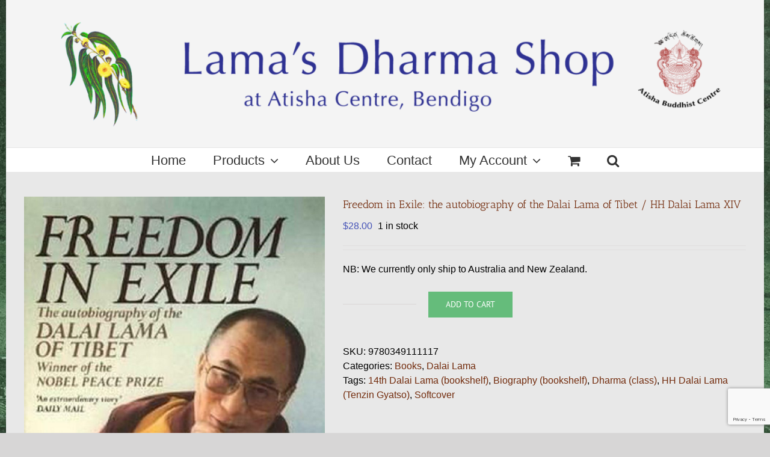

--- FILE ---
content_type: text/html; charset=utf-8
request_url: https://www.google.com/recaptcha/api2/anchor?ar=1&k=6LeAYscUAAAAAFfUTh67zXs_YsYqc_CpHHdhKgI7&co=aHR0cHM6Ly9zaG9wLmF0aXNoYWNlbnRyZS5vcmcuYXU6NDQz&hl=en&v=N67nZn4AqZkNcbeMu4prBgzg&size=invisible&anchor-ms=20000&execute-ms=30000&cb=gyjky03x94kj
body_size: 48870
content:
<!DOCTYPE HTML><html dir="ltr" lang="en"><head><meta http-equiv="Content-Type" content="text/html; charset=UTF-8">
<meta http-equiv="X-UA-Compatible" content="IE=edge">
<title>reCAPTCHA</title>
<style type="text/css">
/* cyrillic-ext */
@font-face {
  font-family: 'Roboto';
  font-style: normal;
  font-weight: 400;
  font-stretch: 100%;
  src: url(//fonts.gstatic.com/s/roboto/v48/KFO7CnqEu92Fr1ME7kSn66aGLdTylUAMa3GUBHMdazTgWw.woff2) format('woff2');
  unicode-range: U+0460-052F, U+1C80-1C8A, U+20B4, U+2DE0-2DFF, U+A640-A69F, U+FE2E-FE2F;
}
/* cyrillic */
@font-face {
  font-family: 'Roboto';
  font-style: normal;
  font-weight: 400;
  font-stretch: 100%;
  src: url(//fonts.gstatic.com/s/roboto/v48/KFO7CnqEu92Fr1ME7kSn66aGLdTylUAMa3iUBHMdazTgWw.woff2) format('woff2');
  unicode-range: U+0301, U+0400-045F, U+0490-0491, U+04B0-04B1, U+2116;
}
/* greek-ext */
@font-face {
  font-family: 'Roboto';
  font-style: normal;
  font-weight: 400;
  font-stretch: 100%;
  src: url(//fonts.gstatic.com/s/roboto/v48/KFO7CnqEu92Fr1ME7kSn66aGLdTylUAMa3CUBHMdazTgWw.woff2) format('woff2');
  unicode-range: U+1F00-1FFF;
}
/* greek */
@font-face {
  font-family: 'Roboto';
  font-style: normal;
  font-weight: 400;
  font-stretch: 100%;
  src: url(//fonts.gstatic.com/s/roboto/v48/KFO7CnqEu92Fr1ME7kSn66aGLdTylUAMa3-UBHMdazTgWw.woff2) format('woff2');
  unicode-range: U+0370-0377, U+037A-037F, U+0384-038A, U+038C, U+038E-03A1, U+03A3-03FF;
}
/* math */
@font-face {
  font-family: 'Roboto';
  font-style: normal;
  font-weight: 400;
  font-stretch: 100%;
  src: url(//fonts.gstatic.com/s/roboto/v48/KFO7CnqEu92Fr1ME7kSn66aGLdTylUAMawCUBHMdazTgWw.woff2) format('woff2');
  unicode-range: U+0302-0303, U+0305, U+0307-0308, U+0310, U+0312, U+0315, U+031A, U+0326-0327, U+032C, U+032F-0330, U+0332-0333, U+0338, U+033A, U+0346, U+034D, U+0391-03A1, U+03A3-03A9, U+03B1-03C9, U+03D1, U+03D5-03D6, U+03F0-03F1, U+03F4-03F5, U+2016-2017, U+2034-2038, U+203C, U+2040, U+2043, U+2047, U+2050, U+2057, U+205F, U+2070-2071, U+2074-208E, U+2090-209C, U+20D0-20DC, U+20E1, U+20E5-20EF, U+2100-2112, U+2114-2115, U+2117-2121, U+2123-214F, U+2190, U+2192, U+2194-21AE, U+21B0-21E5, U+21F1-21F2, U+21F4-2211, U+2213-2214, U+2216-22FF, U+2308-230B, U+2310, U+2319, U+231C-2321, U+2336-237A, U+237C, U+2395, U+239B-23B7, U+23D0, U+23DC-23E1, U+2474-2475, U+25AF, U+25B3, U+25B7, U+25BD, U+25C1, U+25CA, U+25CC, U+25FB, U+266D-266F, U+27C0-27FF, U+2900-2AFF, U+2B0E-2B11, U+2B30-2B4C, U+2BFE, U+3030, U+FF5B, U+FF5D, U+1D400-1D7FF, U+1EE00-1EEFF;
}
/* symbols */
@font-face {
  font-family: 'Roboto';
  font-style: normal;
  font-weight: 400;
  font-stretch: 100%;
  src: url(//fonts.gstatic.com/s/roboto/v48/KFO7CnqEu92Fr1ME7kSn66aGLdTylUAMaxKUBHMdazTgWw.woff2) format('woff2');
  unicode-range: U+0001-000C, U+000E-001F, U+007F-009F, U+20DD-20E0, U+20E2-20E4, U+2150-218F, U+2190, U+2192, U+2194-2199, U+21AF, U+21E6-21F0, U+21F3, U+2218-2219, U+2299, U+22C4-22C6, U+2300-243F, U+2440-244A, U+2460-24FF, U+25A0-27BF, U+2800-28FF, U+2921-2922, U+2981, U+29BF, U+29EB, U+2B00-2BFF, U+4DC0-4DFF, U+FFF9-FFFB, U+10140-1018E, U+10190-1019C, U+101A0, U+101D0-101FD, U+102E0-102FB, U+10E60-10E7E, U+1D2C0-1D2D3, U+1D2E0-1D37F, U+1F000-1F0FF, U+1F100-1F1AD, U+1F1E6-1F1FF, U+1F30D-1F30F, U+1F315, U+1F31C, U+1F31E, U+1F320-1F32C, U+1F336, U+1F378, U+1F37D, U+1F382, U+1F393-1F39F, U+1F3A7-1F3A8, U+1F3AC-1F3AF, U+1F3C2, U+1F3C4-1F3C6, U+1F3CA-1F3CE, U+1F3D4-1F3E0, U+1F3ED, U+1F3F1-1F3F3, U+1F3F5-1F3F7, U+1F408, U+1F415, U+1F41F, U+1F426, U+1F43F, U+1F441-1F442, U+1F444, U+1F446-1F449, U+1F44C-1F44E, U+1F453, U+1F46A, U+1F47D, U+1F4A3, U+1F4B0, U+1F4B3, U+1F4B9, U+1F4BB, U+1F4BF, U+1F4C8-1F4CB, U+1F4D6, U+1F4DA, U+1F4DF, U+1F4E3-1F4E6, U+1F4EA-1F4ED, U+1F4F7, U+1F4F9-1F4FB, U+1F4FD-1F4FE, U+1F503, U+1F507-1F50B, U+1F50D, U+1F512-1F513, U+1F53E-1F54A, U+1F54F-1F5FA, U+1F610, U+1F650-1F67F, U+1F687, U+1F68D, U+1F691, U+1F694, U+1F698, U+1F6AD, U+1F6B2, U+1F6B9-1F6BA, U+1F6BC, U+1F6C6-1F6CF, U+1F6D3-1F6D7, U+1F6E0-1F6EA, U+1F6F0-1F6F3, U+1F6F7-1F6FC, U+1F700-1F7FF, U+1F800-1F80B, U+1F810-1F847, U+1F850-1F859, U+1F860-1F887, U+1F890-1F8AD, U+1F8B0-1F8BB, U+1F8C0-1F8C1, U+1F900-1F90B, U+1F93B, U+1F946, U+1F984, U+1F996, U+1F9E9, U+1FA00-1FA6F, U+1FA70-1FA7C, U+1FA80-1FA89, U+1FA8F-1FAC6, U+1FACE-1FADC, U+1FADF-1FAE9, U+1FAF0-1FAF8, U+1FB00-1FBFF;
}
/* vietnamese */
@font-face {
  font-family: 'Roboto';
  font-style: normal;
  font-weight: 400;
  font-stretch: 100%;
  src: url(//fonts.gstatic.com/s/roboto/v48/KFO7CnqEu92Fr1ME7kSn66aGLdTylUAMa3OUBHMdazTgWw.woff2) format('woff2');
  unicode-range: U+0102-0103, U+0110-0111, U+0128-0129, U+0168-0169, U+01A0-01A1, U+01AF-01B0, U+0300-0301, U+0303-0304, U+0308-0309, U+0323, U+0329, U+1EA0-1EF9, U+20AB;
}
/* latin-ext */
@font-face {
  font-family: 'Roboto';
  font-style: normal;
  font-weight: 400;
  font-stretch: 100%;
  src: url(//fonts.gstatic.com/s/roboto/v48/KFO7CnqEu92Fr1ME7kSn66aGLdTylUAMa3KUBHMdazTgWw.woff2) format('woff2');
  unicode-range: U+0100-02BA, U+02BD-02C5, U+02C7-02CC, U+02CE-02D7, U+02DD-02FF, U+0304, U+0308, U+0329, U+1D00-1DBF, U+1E00-1E9F, U+1EF2-1EFF, U+2020, U+20A0-20AB, U+20AD-20C0, U+2113, U+2C60-2C7F, U+A720-A7FF;
}
/* latin */
@font-face {
  font-family: 'Roboto';
  font-style: normal;
  font-weight: 400;
  font-stretch: 100%;
  src: url(//fonts.gstatic.com/s/roboto/v48/KFO7CnqEu92Fr1ME7kSn66aGLdTylUAMa3yUBHMdazQ.woff2) format('woff2');
  unicode-range: U+0000-00FF, U+0131, U+0152-0153, U+02BB-02BC, U+02C6, U+02DA, U+02DC, U+0304, U+0308, U+0329, U+2000-206F, U+20AC, U+2122, U+2191, U+2193, U+2212, U+2215, U+FEFF, U+FFFD;
}
/* cyrillic-ext */
@font-face {
  font-family: 'Roboto';
  font-style: normal;
  font-weight: 500;
  font-stretch: 100%;
  src: url(//fonts.gstatic.com/s/roboto/v48/KFO7CnqEu92Fr1ME7kSn66aGLdTylUAMa3GUBHMdazTgWw.woff2) format('woff2');
  unicode-range: U+0460-052F, U+1C80-1C8A, U+20B4, U+2DE0-2DFF, U+A640-A69F, U+FE2E-FE2F;
}
/* cyrillic */
@font-face {
  font-family: 'Roboto';
  font-style: normal;
  font-weight: 500;
  font-stretch: 100%;
  src: url(//fonts.gstatic.com/s/roboto/v48/KFO7CnqEu92Fr1ME7kSn66aGLdTylUAMa3iUBHMdazTgWw.woff2) format('woff2');
  unicode-range: U+0301, U+0400-045F, U+0490-0491, U+04B0-04B1, U+2116;
}
/* greek-ext */
@font-face {
  font-family: 'Roboto';
  font-style: normal;
  font-weight: 500;
  font-stretch: 100%;
  src: url(//fonts.gstatic.com/s/roboto/v48/KFO7CnqEu92Fr1ME7kSn66aGLdTylUAMa3CUBHMdazTgWw.woff2) format('woff2');
  unicode-range: U+1F00-1FFF;
}
/* greek */
@font-face {
  font-family: 'Roboto';
  font-style: normal;
  font-weight: 500;
  font-stretch: 100%;
  src: url(//fonts.gstatic.com/s/roboto/v48/KFO7CnqEu92Fr1ME7kSn66aGLdTylUAMa3-UBHMdazTgWw.woff2) format('woff2');
  unicode-range: U+0370-0377, U+037A-037F, U+0384-038A, U+038C, U+038E-03A1, U+03A3-03FF;
}
/* math */
@font-face {
  font-family: 'Roboto';
  font-style: normal;
  font-weight: 500;
  font-stretch: 100%;
  src: url(//fonts.gstatic.com/s/roboto/v48/KFO7CnqEu92Fr1ME7kSn66aGLdTylUAMawCUBHMdazTgWw.woff2) format('woff2');
  unicode-range: U+0302-0303, U+0305, U+0307-0308, U+0310, U+0312, U+0315, U+031A, U+0326-0327, U+032C, U+032F-0330, U+0332-0333, U+0338, U+033A, U+0346, U+034D, U+0391-03A1, U+03A3-03A9, U+03B1-03C9, U+03D1, U+03D5-03D6, U+03F0-03F1, U+03F4-03F5, U+2016-2017, U+2034-2038, U+203C, U+2040, U+2043, U+2047, U+2050, U+2057, U+205F, U+2070-2071, U+2074-208E, U+2090-209C, U+20D0-20DC, U+20E1, U+20E5-20EF, U+2100-2112, U+2114-2115, U+2117-2121, U+2123-214F, U+2190, U+2192, U+2194-21AE, U+21B0-21E5, U+21F1-21F2, U+21F4-2211, U+2213-2214, U+2216-22FF, U+2308-230B, U+2310, U+2319, U+231C-2321, U+2336-237A, U+237C, U+2395, U+239B-23B7, U+23D0, U+23DC-23E1, U+2474-2475, U+25AF, U+25B3, U+25B7, U+25BD, U+25C1, U+25CA, U+25CC, U+25FB, U+266D-266F, U+27C0-27FF, U+2900-2AFF, U+2B0E-2B11, U+2B30-2B4C, U+2BFE, U+3030, U+FF5B, U+FF5D, U+1D400-1D7FF, U+1EE00-1EEFF;
}
/* symbols */
@font-face {
  font-family: 'Roboto';
  font-style: normal;
  font-weight: 500;
  font-stretch: 100%;
  src: url(//fonts.gstatic.com/s/roboto/v48/KFO7CnqEu92Fr1ME7kSn66aGLdTylUAMaxKUBHMdazTgWw.woff2) format('woff2');
  unicode-range: U+0001-000C, U+000E-001F, U+007F-009F, U+20DD-20E0, U+20E2-20E4, U+2150-218F, U+2190, U+2192, U+2194-2199, U+21AF, U+21E6-21F0, U+21F3, U+2218-2219, U+2299, U+22C4-22C6, U+2300-243F, U+2440-244A, U+2460-24FF, U+25A0-27BF, U+2800-28FF, U+2921-2922, U+2981, U+29BF, U+29EB, U+2B00-2BFF, U+4DC0-4DFF, U+FFF9-FFFB, U+10140-1018E, U+10190-1019C, U+101A0, U+101D0-101FD, U+102E0-102FB, U+10E60-10E7E, U+1D2C0-1D2D3, U+1D2E0-1D37F, U+1F000-1F0FF, U+1F100-1F1AD, U+1F1E6-1F1FF, U+1F30D-1F30F, U+1F315, U+1F31C, U+1F31E, U+1F320-1F32C, U+1F336, U+1F378, U+1F37D, U+1F382, U+1F393-1F39F, U+1F3A7-1F3A8, U+1F3AC-1F3AF, U+1F3C2, U+1F3C4-1F3C6, U+1F3CA-1F3CE, U+1F3D4-1F3E0, U+1F3ED, U+1F3F1-1F3F3, U+1F3F5-1F3F7, U+1F408, U+1F415, U+1F41F, U+1F426, U+1F43F, U+1F441-1F442, U+1F444, U+1F446-1F449, U+1F44C-1F44E, U+1F453, U+1F46A, U+1F47D, U+1F4A3, U+1F4B0, U+1F4B3, U+1F4B9, U+1F4BB, U+1F4BF, U+1F4C8-1F4CB, U+1F4D6, U+1F4DA, U+1F4DF, U+1F4E3-1F4E6, U+1F4EA-1F4ED, U+1F4F7, U+1F4F9-1F4FB, U+1F4FD-1F4FE, U+1F503, U+1F507-1F50B, U+1F50D, U+1F512-1F513, U+1F53E-1F54A, U+1F54F-1F5FA, U+1F610, U+1F650-1F67F, U+1F687, U+1F68D, U+1F691, U+1F694, U+1F698, U+1F6AD, U+1F6B2, U+1F6B9-1F6BA, U+1F6BC, U+1F6C6-1F6CF, U+1F6D3-1F6D7, U+1F6E0-1F6EA, U+1F6F0-1F6F3, U+1F6F7-1F6FC, U+1F700-1F7FF, U+1F800-1F80B, U+1F810-1F847, U+1F850-1F859, U+1F860-1F887, U+1F890-1F8AD, U+1F8B0-1F8BB, U+1F8C0-1F8C1, U+1F900-1F90B, U+1F93B, U+1F946, U+1F984, U+1F996, U+1F9E9, U+1FA00-1FA6F, U+1FA70-1FA7C, U+1FA80-1FA89, U+1FA8F-1FAC6, U+1FACE-1FADC, U+1FADF-1FAE9, U+1FAF0-1FAF8, U+1FB00-1FBFF;
}
/* vietnamese */
@font-face {
  font-family: 'Roboto';
  font-style: normal;
  font-weight: 500;
  font-stretch: 100%;
  src: url(//fonts.gstatic.com/s/roboto/v48/KFO7CnqEu92Fr1ME7kSn66aGLdTylUAMa3OUBHMdazTgWw.woff2) format('woff2');
  unicode-range: U+0102-0103, U+0110-0111, U+0128-0129, U+0168-0169, U+01A0-01A1, U+01AF-01B0, U+0300-0301, U+0303-0304, U+0308-0309, U+0323, U+0329, U+1EA0-1EF9, U+20AB;
}
/* latin-ext */
@font-face {
  font-family: 'Roboto';
  font-style: normal;
  font-weight: 500;
  font-stretch: 100%;
  src: url(//fonts.gstatic.com/s/roboto/v48/KFO7CnqEu92Fr1ME7kSn66aGLdTylUAMa3KUBHMdazTgWw.woff2) format('woff2');
  unicode-range: U+0100-02BA, U+02BD-02C5, U+02C7-02CC, U+02CE-02D7, U+02DD-02FF, U+0304, U+0308, U+0329, U+1D00-1DBF, U+1E00-1E9F, U+1EF2-1EFF, U+2020, U+20A0-20AB, U+20AD-20C0, U+2113, U+2C60-2C7F, U+A720-A7FF;
}
/* latin */
@font-face {
  font-family: 'Roboto';
  font-style: normal;
  font-weight: 500;
  font-stretch: 100%;
  src: url(//fonts.gstatic.com/s/roboto/v48/KFO7CnqEu92Fr1ME7kSn66aGLdTylUAMa3yUBHMdazQ.woff2) format('woff2');
  unicode-range: U+0000-00FF, U+0131, U+0152-0153, U+02BB-02BC, U+02C6, U+02DA, U+02DC, U+0304, U+0308, U+0329, U+2000-206F, U+20AC, U+2122, U+2191, U+2193, U+2212, U+2215, U+FEFF, U+FFFD;
}
/* cyrillic-ext */
@font-face {
  font-family: 'Roboto';
  font-style: normal;
  font-weight: 900;
  font-stretch: 100%;
  src: url(//fonts.gstatic.com/s/roboto/v48/KFO7CnqEu92Fr1ME7kSn66aGLdTylUAMa3GUBHMdazTgWw.woff2) format('woff2');
  unicode-range: U+0460-052F, U+1C80-1C8A, U+20B4, U+2DE0-2DFF, U+A640-A69F, U+FE2E-FE2F;
}
/* cyrillic */
@font-face {
  font-family: 'Roboto';
  font-style: normal;
  font-weight: 900;
  font-stretch: 100%;
  src: url(//fonts.gstatic.com/s/roboto/v48/KFO7CnqEu92Fr1ME7kSn66aGLdTylUAMa3iUBHMdazTgWw.woff2) format('woff2');
  unicode-range: U+0301, U+0400-045F, U+0490-0491, U+04B0-04B1, U+2116;
}
/* greek-ext */
@font-face {
  font-family: 'Roboto';
  font-style: normal;
  font-weight: 900;
  font-stretch: 100%;
  src: url(//fonts.gstatic.com/s/roboto/v48/KFO7CnqEu92Fr1ME7kSn66aGLdTylUAMa3CUBHMdazTgWw.woff2) format('woff2');
  unicode-range: U+1F00-1FFF;
}
/* greek */
@font-face {
  font-family: 'Roboto';
  font-style: normal;
  font-weight: 900;
  font-stretch: 100%;
  src: url(//fonts.gstatic.com/s/roboto/v48/KFO7CnqEu92Fr1ME7kSn66aGLdTylUAMa3-UBHMdazTgWw.woff2) format('woff2');
  unicode-range: U+0370-0377, U+037A-037F, U+0384-038A, U+038C, U+038E-03A1, U+03A3-03FF;
}
/* math */
@font-face {
  font-family: 'Roboto';
  font-style: normal;
  font-weight: 900;
  font-stretch: 100%;
  src: url(//fonts.gstatic.com/s/roboto/v48/KFO7CnqEu92Fr1ME7kSn66aGLdTylUAMawCUBHMdazTgWw.woff2) format('woff2');
  unicode-range: U+0302-0303, U+0305, U+0307-0308, U+0310, U+0312, U+0315, U+031A, U+0326-0327, U+032C, U+032F-0330, U+0332-0333, U+0338, U+033A, U+0346, U+034D, U+0391-03A1, U+03A3-03A9, U+03B1-03C9, U+03D1, U+03D5-03D6, U+03F0-03F1, U+03F4-03F5, U+2016-2017, U+2034-2038, U+203C, U+2040, U+2043, U+2047, U+2050, U+2057, U+205F, U+2070-2071, U+2074-208E, U+2090-209C, U+20D0-20DC, U+20E1, U+20E5-20EF, U+2100-2112, U+2114-2115, U+2117-2121, U+2123-214F, U+2190, U+2192, U+2194-21AE, U+21B0-21E5, U+21F1-21F2, U+21F4-2211, U+2213-2214, U+2216-22FF, U+2308-230B, U+2310, U+2319, U+231C-2321, U+2336-237A, U+237C, U+2395, U+239B-23B7, U+23D0, U+23DC-23E1, U+2474-2475, U+25AF, U+25B3, U+25B7, U+25BD, U+25C1, U+25CA, U+25CC, U+25FB, U+266D-266F, U+27C0-27FF, U+2900-2AFF, U+2B0E-2B11, U+2B30-2B4C, U+2BFE, U+3030, U+FF5B, U+FF5D, U+1D400-1D7FF, U+1EE00-1EEFF;
}
/* symbols */
@font-face {
  font-family: 'Roboto';
  font-style: normal;
  font-weight: 900;
  font-stretch: 100%;
  src: url(//fonts.gstatic.com/s/roboto/v48/KFO7CnqEu92Fr1ME7kSn66aGLdTylUAMaxKUBHMdazTgWw.woff2) format('woff2');
  unicode-range: U+0001-000C, U+000E-001F, U+007F-009F, U+20DD-20E0, U+20E2-20E4, U+2150-218F, U+2190, U+2192, U+2194-2199, U+21AF, U+21E6-21F0, U+21F3, U+2218-2219, U+2299, U+22C4-22C6, U+2300-243F, U+2440-244A, U+2460-24FF, U+25A0-27BF, U+2800-28FF, U+2921-2922, U+2981, U+29BF, U+29EB, U+2B00-2BFF, U+4DC0-4DFF, U+FFF9-FFFB, U+10140-1018E, U+10190-1019C, U+101A0, U+101D0-101FD, U+102E0-102FB, U+10E60-10E7E, U+1D2C0-1D2D3, U+1D2E0-1D37F, U+1F000-1F0FF, U+1F100-1F1AD, U+1F1E6-1F1FF, U+1F30D-1F30F, U+1F315, U+1F31C, U+1F31E, U+1F320-1F32C, U+1F336, U+1F378, U+1F37D, U+1F382, U+1F393-1F39F, U+1F3A7-1F3A8, U+1F3AC-1F3AF, U+1F3C2, U+1F3C4-1F3C6, U+1F3CA-1F3CE, U+1F3D4-1F3E0, U+1F3ED, U+1F3F1-1F3F3, U+1F3F5-1F3F7, U+1F408, U+1F415, U+1F41F, U+1F426, U+1F43F, U+1F441-1F442, U+1F444, U+1F446-1F449, U+1F44C-1F44E, U+1F453, U+1F46A, U+1F47D, U+1F4A3, U+1F4B0, U+1F4B3, U+1F4B9, U+1F4BB, U+1F4BF, U+1F4C8-1F4CB, U+1F4D6, U+1F4DA, U+1F4DF, U+1F4E3-1F4E6, U+1F4EA-1F4ED, U+1F4F7, U+1F4F9-1F4FB, U+1F4FD-1F4FE, U+1F503, U+1F507-1F50B, U+1F50D, U+1F512-1F513, U+1F53E-1F54A, U+1F54F-1F5FA, U+1F610, U+1F650-1F67F, U+1F687, U+1F68D, U+1F691, U+1F694, U+1F698, U+1F6AD, U+1F6B2, U+1F6B9-1F6BA, U+1F6BC, U+1F6C6-1F6CF, U+1F6D3-1F6D7, U+1F6E0-1F6EA, U+1F6F0-1F6F3, U+1F6F7-1F6FC, U+1F700-1F7FF, U+1F800-1F80B, U+1F810-1F847, U+1F850-1F859, U+1F860-1F887, U+1F890-1F8AD, U+1F8B0-1F8BB, U+1F8C0-1F8C1, U+1F900-1F90B, U+1F93B, U+1F946, U+1F984, U+1F996, U+1F9E9, U+1FA00-1FA6F, U+1FA70-1FA7C, U+1FA80-1FA89, U+1FA8F-1FAC6, U+1FACE-1FADC, U+1FADF-1FAE9, U+1FAF0-1FAF8, U+1FB00-1FBFF;
}
/* vietnamese */
@font-face {
  font-family: 'Roboto';
  font-style: normal;
  font-weight: 900;
  font-stretch: 100%;
  src: url(//fonts.gstatic.com/s/roboto/v48/KFO7CnqEu92Fr1ME7kSn66aGLdTylUAMa3OUBHMdazTgWw.woff2) format('woff2');
  unicode-range: U+0102-0103, U+0110-0111, U+0128-0129, U+0168-0169, U+01A0-01A1, U+01AF-01B0, U+0300-0301, U+0303-0304, U+0308-0309, U+0323, U+0329, U+1EA0-1EF9, U+20AB;
}
/* latin-ext */
@font-face {
  font-family: 'Roboto';
  font-style: normal;
  font-weight: 900;
  font-stretch: 100%;
  src: url(//fonts.gstatic.com/s/roboto/v48/KFO7CnqEu92Fr1ME7kSn66aGLdTylUAMa3KUBHMdazTgWw.woff2) format('woff2');
  unicode-range: U+0100-02BA, U+02BD-02C5, U+02C7-02CC, U+02CE-02D7, U+02DD-02FF, U+0304, U+0308, U+0329, U+1D00-1DBF, U+1E00-1E9F, U+1EF2-1EFF, U+2020, U+20A0-20AB, U+20AD-20C0, U+2113, U+2C60-2C7F, U+A720-A7FF;
}
/* latin */
@font-face {
  font-family: 'Roboto';
  font-style: normal;
  font-weight: 900;
  font-stretch: 100%;
  src: url(//fonts.gstatic.com/s/roboto/v48/KFO7CnqEu92Fr1ME7kSn66aGLdTylUAMa3yUBHMdazQ.woff2) format('woff2');
  unicode-range: U+0000-00FF, U+0131, U+0152-0153, U+02BB-02BC, U+02C6, U+02DA, U+02DC, U+0304, U+0308, U+0329, U+2000-206F, U+20AC, U+2122, U+2191, U+2193, U+2212, U+2215, U+FEFF, U+FFFD;
}

</style>
<link rel="stylesheet" type="text/css" href="https://www.gstatic.com/recaptcha/releases/N67nZn4AqZkNcbeMu4prBgzg/styles__ltr.css">
<script nonce="GGAibx_a_UosZXbOUE_qsw" type="text/javascript">window['__recaptcha_api'] = 'https://www.google.com/recaptcha/api2/';</script>
<script type="text/javascript" src="https://www.gstatic.com/recaptcha/releases/N67nZn4AqZkNcbeMu4prBgzg/recaptcha__en.js" nonce="GGAibx_a_UosZXbOUE_qsw">
      
    </script></head>
<body><div id="rc-anchor-alert" class="rc-anchor-alert"></div>
<input type="hidden" id="recaptcha-token" value="[base64]">
<script type="text/javascript" nonce="GGAibx_a_UosZXbOUE_qsw">
      recaptcha.anchor.Main.init("[\x22ainput\x22,[\x22bgdata\x22,\x22\x22,\[base64]/[base64]/[base64]/bC5sW25dLmNvbmNhdChTKTpsLmxbbl09SksoUyxsKTtlbHNle2lmKGwuSTcmJm4hPTI4MylyZXR1cm47bj09MzMzfHxuPT00MTB8fG49PTI0OHx8bj09NDEyfHxuPT0yMDF8fG49PTE3N3x8bj09MjczfHxuPT0xMjJ8fG49PTUxfHxuPT0yOTc/[base64]/[base64]/[base64]/[base64]/[base64]/MjU1Okc/[base64]/[base64]/bmV3IEVbVl0oTVswXSk6eT09Mj9uZXcgRVtWXShNWzBdLE1bMV0pOnk9PTM/bmV3IEVbVl0oTVswXSxNWzFdLE1bMl0pOnk9PTQ/[base64]/ZnVuY3Rpb24oKXtyZXR1cm4gdGhpcy5BaSt3aW5kb3cucGVyZm9ybWFuY2Uubm93KCl9OmZ1bmN0aW9uKCl7cmV0dXJuK25ldyBEYXRlfSxPKS5LcT0oTy5kcj1mdW5jdGlvbihuLGwsUyxHKXtpZigoUz1tVihTKT09PSJhcnJheSI/[base64]/[base64]\\u003d\x22,\[base64]\\u003d\\u003d\x22,\x22ccOuC8KXckPDhCFHIcO0wpHCjjItw4DDhcO+aMK4YMKSAX9jw5dsw61/w4kbLh0FZUDCmxDCjMOkKz0Fw5zCkcOEwrDClBxuw5A5wrfDvgzDnx4OwpnCrMOlGMO5NMKTw6B0B8KJwqkNwrPCkMKCchQSQcOqIMKfw7fDkXIaw68twrrClVXDnF9NbsK3w7A1wpEyD1LDusO+Xn/[base64]/DnG/Do05Mw48IX8KjNMO/ZycewqbChx3DiMOrEnzDplZdwrXDssKvwqQWKsOfXUbCmcK/V3DCvkxqR8OuH8KNwpLDl8K+SsKePsOsN2R6wrHCrsKKwpPDusK6PyjDhcOSw4x8GsKFw6bDpsKWw4pIGjXCpsKKAjc/SQXDl8OBw47ChsKSalYie8OLBcOFwrgrwp0RRUXDs8OjwoMIwo7Cm0HDtH3DvcKvdsKubz4VHsOQwr1rwqzDkAPDr8O1cMO5cwnDgsKcfsKkw5oZXC4WNX52SMOuRWLCvsO6UcOpw67DlsO6CcOUw4B0wpbCjsK/w4skw5gRPcOrJA9rw7FMTsODw7ZDwrkRwqjDj8KIwpfCjADCqcKiVcKWDWdle39JWsOBdsOjw4pXw6rDscKWwrDChMKww4jClXhHQhsbMDVIShN9w5TCrMKHEcONXy7Cp2vDrsOzwq/DsCXDl8KvwoFODgXDiDJVwpFQKsO4w7sIwpJnLULDjsOxEsO/woV3fTsgw7LCtsOHFiTCgsO0w5/Dk0jDqMK3PGEZwr9Yw5kSVMOKwrJVbk/[base64]/DpcOrwqnDrz/ClwEbwrrCsxrCqMKNw6bDk8OyCMOSw7fDksK6QigOIcK9w7vDuV18w4rCuhrDhsKXEXPDlHtMUUwYw7zClX7CpsKBwrLDrH1/wqsvw71mwqlmWWnDog/DrcK2w4fDmcKBTsKUcmN7azDCm8KNLzzDiW4nwpnChGFKw7kZIARAWAELwpXCjMKxC1ALwpbCilJqw7M4wrTCksODSwfDucKLwrfDnUTDqB12w6fCtMOFD8Krwq/[base64]/CjcOZBhfDvsKwwqvDqS5XwrDCl8O2JMO0ZsO0NgbChsOYQcO5VSktw6sKwoXCj8OIAcO/KcO1w5vClxPCs2cyw5DDpDTDng9GwpLCjSAAw6JkTkU7w6IDw5NQNnfDrSHCjsKLw5TClk7CmMKDN8OLLkJ1IsKXYsOnwp3CtmPCgsOkDsKeBQrCtcKDwq/[base64]/w7bCrEvClMOjQkNuwrXDlnklR8K0wr/DgsKYV8K8W8Kew5rDpWkELmrDjxPCqcOxwo7Dj33CtMOzIjHDicOawo0sZ0TDjkvDgw/Cpy7Cmzxww5zDvkNcYh8oScO1ZhUfVQjCrcKNBVY7QMOnOMOCwrgYwqxSC8KNIG1pwprCjcKMbE3Dl8ONcsKVwqhbw6AXRBwEwpHCuA3CoTluw6sAw6MbJ8KswqpgbXTCrcOCeA8rw6bDrcOYw5jDnsOew7fDhwrDs0/[base64]/w71DUV5JwpcKQcOGwocTwpdaI8O8TBTDv8O6w4k0w6XCq8OgBMKYwqtOZMKuR3XDqFbCsWrCvUdtw4YNdBlwEzvDoC4DGMOMw49vw7TCtcO4wrXCsWs3BsO9fcOLclNXDcOew6A3wqPCmS52wpYSwpVJwrbCpxtKfB8rQcKvwrzDpT/CmsKRwo3CshnCl3jDoms9wrDDkxJwwpHDrgcrQcOzPU4OOsKXfsKPIgzDtsKSHMOmwo3DjMKAERNXwo50akpow7RQwrnCkcOqw7rClDfDp8K/w6lwY8OkVWPCqMOLdT1VwqPCgUbCiMKcDcKjA3dcNwXDuMOvwoTDuznCtwzDu8Opwpo6dcOIwpLCuhvCkwkww7lDCcKQw5vClMK2w5nChsOOZ0jDmcOeARnCoi8DLMKLwqt2KGB3fRo/[base64]/DisK4wr5oN8KcVMKLwrN9eTjCnW/ClVIHwr59N2bCm8KCw6jDkxcjKghvwoFbwqhUwr1EA2jDuhnDqAQ0w7cjwro6wpJ1wovDolfDocOxwrXDl8KrXgYQw6nDmzbDjcKHwpvCmxjDuhYuU2wTwq3DkUDCrAxWMsKvZsO5w6xpPMObwpDDrcK1OsOGd0xIBBokZMKBa8KLwo1WMk/CmcOqwr4gK3kCw6cKS1PCvTbDsSwIw6XChsODFBXCh303AsOxYMOIwpnCj1YKw5l1w6vCtTdeL8OFwonCgMO1wpDDlsK7wrdkEcKwwpgCwqzDiAAndEMhKcKHwq3DscKMwqvDh8OSOVNYeQZjAsOAwo51w6MJwr3CpcO/woXCskNIw7RTwrTDssODw4XCgMKXHAMcwqNJSB5nw6zDkD55w4Rew5/Dn8KxwpxoPXMGTcOgw61zwq4XTAB0W8Oew5Y5bVEySw3ChSjDowwfw7TCiBjCuMO2BWk3UcKkwo3ChjnDpD58EBXDgcOqwrYRwr1IIsKdw7XDisKLwoLDv8Ocw6nCpMKiIMO/wqzCmyfCgMKCwr0LZ8KUDntPwojCm8OYw77CgjTDoGAKw7vDvg0mw7tGwrnDg8OhMy/Cr8OFw5IJworChGsiZBXCmmXCqcKsw6jChcKgFsKvw5lXG8OYw6rCiMO8Xg7DrXDCskpywrDDhkjClMKSBhFnLEfCg8O2XcK8OCTDjCDCusOBwpcTwoPCiy7Dvk5Zw7/Du0HCnBPDmsOHQMKiwqbDpHUuIGHDvGExA8OtUMKXU1EEXn7DpGBAXX7CgGQ5w5hVw5DCosKrTcKuwobCncOtw47CnF1WKMKyfC3CgTgRw6DCnMKQSHUldsKnwrlgw50oBHLCnMKNb8O+T1zCjR/DpcOEw68UMWccDVsow7YDwpUywpLCnsKnw4/CuUbDrR1OF8KZwoJ/dQDCpMOEwqB0BhNmwoUIY8KDcD7CtAA6woXDtQjCt246eGQSGz7CtgojwovCqMO2IB8hP8KQwrh+HsK4w7fCin87CWctXsOUM8K3wpbDg8OpwoEhw63Chi7DiMKNwrMJw4x3w7Alf3fDqXYWw5jCmEPDrsKkf8K0wo0Vwq/ChcKkO8OhYsKHw5xkQH3DoUFZfMOpY8OVPsO6wpM0c0XCpcOOdcKrw5fDp8OTwrsHBSkow57CnMKef8OcwocPPGjDrQLCjcKEa8O+HVFTw4zDj8KTw4slbsO0woVaF8Ovw45NPMKFw7pEV8ODPzUowpBPw4vCh8KVwoXClMKoTMOowonCm0gFw7XClW/CiMKUdcKSMMOCwp8oG8KeBcOOw50NTsOiw5DDl8KhAW57w6lYLcOywowDw71EwrfDjDTDj2PCr8KawrHCmcKSwofChCPCtsK2w7fCrcOwdsO5WFsNKlZyEVvDin80w6TCoUzCqcOIYiwSS8KWdiDDqAXCsUXDtcODKsKlfRbDoMKXWD/CnMO/LMOfL23DuEHDgizDhBR6XMOgwqtmw4jClMK5woHCqEzCr0JEOS5xb0J0X8OwHzNZw63DusKbAQ9CHcOqDg1BwqfDisOjwrx1w6bDi1DDkw7Cv8KnEj7DinkBMG1UY3wHw4QWw7DCjWbDo8OJwq/[base64]/Cm8KTbmzCrMKlw5vDlhHCpV3DsRPDqw8KwrzDqMKkw6PDj3QcVUoMwrBQeMOQwqBXwoDDkQjDojXDmkFBUQTCuMKWw4TDpMONYi3Dm2fClnrDpzXDjcKyWcK6K8O9wpFUDMKBw41cLcKywrMUUsOow5cwSXVgL2/[base64]/CuMKgw6o9w4bDicKZUMOJdV7DvWDDiMOEw6rCqEUcwpjDtMOiwonDjGgbwqpLw4kgUcKjOcKhwofDoktUw5Qxw6jDjigswp7DmMKEQXHDusOWJMOHFhgVA0rCnjJiw6LDvsO7Z8OYwqfCisOhMQIFw65MwrwOLMKhOMKtPCcuOsOCcmYjw5cODMOiw4TCgFwMdMK/ZcOPCMKsw7Ibwo4FworDiMOAw4PCpjM/S2rCqcKHw5opw6cdOSTDlQbDvMOXCQ7DqsKYwpfCpsKOw7HDqgk0XnYuw4BRwq/DssO4wqpWSsOYwo7CnQlbwp7DiELDlALCjsKAwowTw6sUWTIrwq5xMsOMw4AkVybCnVPCgTdLw5cdw5RVKhrCpDvDnMKlw4NEE8ORw6zCicOrXnsLw7lDMxY4w7dJGMKcw4Qlwotow6NwTMKwKcKqwqV+YSJaPHbCqzR1LXDDhsKjDMK4HcO/[base64]/[base64]/DMOKw6PDtmvDugZvMMKSfcK+wqbCr8KNwovCpcOhwoTChsKCd8OqPwEoL8KTInXCl8Obw7cSQhESC0bDm8K3w4fDrhZCw7Zzw68MY0fCiMOsw5zCn8KOwqBbPsOYwqjDgG3DvsKtAW9XwprDuUkUGMO1wrQIw789TMK4ZBpvUEt/w4A5wqfCvxopworCisKFUW/Cm8K4wp/DsMONw5zCicK2wohnwp5ew7rDrihfwrfCm3cTw7rDt8KvwqJtw5vCrUIlwqjCv2TCgsKswqAkw5IKf8OVAAtCwp3DnDXCjn/DqXnDlQDCvcKnBF9Dwo8iw6fCn0rCiMOpwoxRwo1oI8ODwozDksKYwozCvjIywqDDi8OgFjM+woDCtAQMa0t6w7nCvFNROizCkirCskLCmcOuwo/DpGzCq1PDjcKGKHl3wrvDncK7w5XDksO3JMK8wq87aAbDhCMawqXDrU0MCMKLUcKVTh/[base64]/DmW/DlcKnw6LCgcOOC31RwpQBwpHCicKqw7M/EcOjQULDnsKkwpnCosO6w5HCuSfDvlzCo8KEw4zDsMO8wrMEwrZzIcOSwposwpdSRsKFwpsQW8OIw7VsQsKlwoZiw4xBw4nCnSTDtU7CvmrCrsOcNsKFw6sMwrLDtcKnU8ODAw5XN8KrUzZNccOoGsK/V8OUEcODwobDj03DtMKXwp7CqA7DoA1wXxHCrhMww5lrw7I5wq3CgyDDjArCrsOTSMKww7RzwqPDscKew7zDoGFCccKwOcKSw5XCu8O+Aj5oIl3CgHAMwpvCq0x6w4XCik/ClXxXw6YRBXTClcO6wpwfw73DrE94EsKdCMK0H8K4UgxVDcKwVMOvw6JUcwHDoWjCqcKFbTdtYQ9Wwqw2C8K4w7JHw67CjkVHw4HCkAPDrcOUwo/Di1zDkx/[base64]/CqsOvUn4NJ8OpwrgXVMOKcVIkOcOfw4vCksOPw7fCncO8MMKfwpIROMKlwo3Cui3DrsO0RlLDgB4zwo5SwpzCgsOowptSYzrCqMOBNjctYXRfw4HDoUlqwobDscKlBcORSHV5w5cBKMK/w67CpMONwrDCuMK4QlpkNglDPHE1wrjDsFJ7f8OLwq4AwoZ5I8KCHsKmH8K4w7/Ds8KBDMO0wp3DosKhw6EUwpccw6svf8KqYCJdwp3DhcOKwoTCs8OtwqnDnnHCq1bDpMOrwqwbwqfCgcKbE8K/wo5+QsOtw7HCvB1lPcKjwrs0w4QswoLDocKDwoB9CcKLScK5wo3DuXjCiznDs10jGAsvRFDClsKyQ8O/[base64]/wp4xSXrDicKXwp/CsDsTw67DjcOuc2PDs8OfKQ3CtsORFAnClU0HwrzCqgzDv0duw5d7XsKtFUNawqvDmcK8w7TCq8OJw6PDgWgVbsKRw5DCrcODa0t4w5PDt1FKw5rDmBYTw5/DosKLVz7DrV7Dl8Kffkksw4DCicO9wqUIwrHCgMKJwr1ew6vDjcKCM0MEMh5ddcKAw5PDtTgBw6IsQE3DksOHOcOfNsOCAjQywojCij8Fwr3CnG7DpsOrw7AXacOhwrl/fsK5YcOOw44Jw4TDlMKqYRPChMKnw43DlsOAwpjClMKYeRdLw6NmcHrDqcKowpXCjcOBw6jCqMOdwqfClXDDhGttwpjDvcKjESlybWLDoQNtwoTCvMKswprDjF3ClsKZw65Pw6XCpsKtw5BJW8OYwqTCtCfDthTDj14+WhjCqCkTUio7wrdELsO1Un9aZ0/[base64]/YmnCh1/CoFdRwpvDrl5hPsKhwpnDjsKwwrI2w4d1wq7DvsKPwpzCscKTLcKPw7/[base64]/Co1zCuV0Qw6jDjsOvCSADwqjDgjBzw6Aew4kzwrhUKVUpwrcmw6hFcCZjWUfDjGrDrsOQXCdrwoMnexTColwTdsKGH8OHw5rCpn3CvsKXwqDCr8OWfcO6bj3ChiVPw6DDhmnDm8Opw4cxwqXDn8K+ICLDlQ8owqbDqzh6XAnDr8O4wq0cw57Dljx+OMOdw4JQwq/DmsKMwrXDrmMqw6zCrMKYwoRbwqNALMOBw7XCkcKIF8O/N8K0wovCjcK2wqpZw7DDl8KpwpV1Z8KYPsOmNsOPw6/DnBzCucOLAhrDvmnCsEw9worCvMKALcOHw5Y7wqQCYQQawqFGEMK2w7JOImEswoFywqrDgETCt8K7EGM6w7fCkzZAC8OFwo3Dl8KDwpHClHDDpMKfaTxNw63CjjM5NMOcwrxswrPCu8OKw49qw6dvwr3CnxdVUgXDisOcRA8Xw5DCuMKhfDhuwpTDrzTCggxdKk/CmS8lITrDvmDCvCd4JEHCqMO7w4rDhhzCiWsuOcKlw5YUF8OJw5cVw53Cn8OYKQ5Yw73Crk/Cmh/Dt2vCnzY5TMOSFcOvwp4Mw73DqBZbwpHCtcK1w7DCsA7ChiRSHDfCg8K8w5YZOmdKPcOaw7/[base64]/CtMOMw5PDh0vCs8OOwrYSF2skwqoow5YZwpXDhcKuVcKgLsKAIhHCl8KzTcOHSxxDwonCr8Kfwo7CvcK8w53ClMOwwptHwoHCsMOuc8OvN8KvwoxCwrEuwqMlDzbDhcOKcsOLw4sYw6Vnw4E9KghNw55bw49HCMOUD3pDwrLDrsOMw5jDvcO/QyHDoW/DhB7DnVHCk8KIJ8KaHS/Dj8KAJ8KPw7NhHn/[base64]/DnmI4w5UVOELCncKQwpgdGcKuAcK5BHtGw4zDmQUqw6NcZV/DuMOqO0JWwp5sw4DCvMO5w4gqwrHCq8O0dcKiw4YAUghvNDBVaMOWJsOowoQFw4sFw7QSUMO+YmxGWjwUw7XCqjLDrsOOOBUadnsXw4HCghpbeWxkAEfDu33CpiwQenVIwobDuVLCrxhEfkQoeUYLQcK5wogCXT7DrMKMw7Ahw5otB8OqL8KWPg1iOcOgwoJ8wpN9w5/CocOYYcOKESPCh8O2KcKdwrzCnCBxw7bDik/CuxnCs8Oow6nDh8OXwpw1w4EeEks7w5I5ZiNIwrzCusO6GMKVw5vCk8K7w60tGsKZPjdyw6EcZ8K3w5s7w4diQcK5w7R5w5YCwojCk8K7HB/DshDCg8OKw5TCuV9DOMO3w5/[base64]/w5PDkRzCknbDsjsZwrDDssKcwrh3CBrDmU3Dv8Oww5YMw73Dh8K/wrbCh27Co8OCwpbDhsOPw4wnFDDCqXfDgCIfDF7DgFE/wpcWw4jChHDCuUDCssO0wqTCuSRuwrLCmsKtwosTb8OfwpdqGmDDn2EgbcK1w5pTw6LCoMOZwqzDosOkBDDDgcKaw7jCqAvCuMKqOMKBw6bCvMKrwrXCkj04E8KFaFRUw65NwrFrwpUxw7VFw5fDv0ENVcOZwqxtw6h8AEE2wrzDgz3DmMK4wprCmTzDusO9w7/DksOZTWpoAUBEKE8xI8KHw6rDm8K9wq5hLF8VNMKPwpkGU1PDuQlDRkLDtgljLRIAwp3DusKgIRJvw6RKw5lgw7zDugvDrsOFO0bDhsKsw5ZDwo4/[base64]/DmsKYfihbVsKgJTjCu2jCuMKmWlDCqjI9elnDgRbCv8O3wpnDl8OoAGjCvCY2w4rDmSEZwrDClMKmwrZBwoDDuylwexzDr8Okw499CcKawq/DgVPDvMKCXBXCn25vwrzCnMKGwqYjw4QVMMKdEFF6eMK3wogHTMO8TMOZwoTCr8Oyw7HDvhl+CcKVScKQQBnDsD1Rwq8xwqQ9GsOJwoDCiibCqEJyFsOwacK6w78mE3NCXw0iDsK/wpnCj3rDnMKywpDDnzYJBHATAzIgw4sRw6zCnm9zwoHCug/[base64]/DqsKHw6h8KxFAeMOpdzgtY8KNwppnR8OKO8O2QcK4bV3Dh2FrE8Kaw6lJw53Dk8K0wrHDkMOTTzsswqtGMcOpwqjDtMKKc8KXAMKNw6RUw4RIwqPDuVjCoMKVL0swTVTDuE3CqWgbSXBLWWPDrAvDoVLCjsOmWBA2KsKJwrDDlmzDmAfDh8KwwpvClcO/wr9Xw7lNB0fDml/[base64]/w54dDj9qZcKJbS/DuRzCocOZw5vCvcOgJ8OrwqYdwqTDvMKRGHzCusOsbcOPZhRqE8OhUWfCgTI+w5HCvibCi2zDqwHDoCPCrU4Qw73CvwzDkMKmKmEtA8K9wqNowqkOw7rDiD4bw7t+L8K6QBvCuMKIKcOZRXrCtR/DtRcMNRwhO8KbE8Oqw5Qiw4BlXcOHwq7DkUsrI1PDsMKmwrcGEsOMAiPCqMO1wrvChsKVwrpJwpB7SnhBAG/CnwXCmkLDj2vCrsKBW8OnW8OWCnXDp8OjWz7DolBFVFHDncKoNMOQwrkKMF8DdMOKccKdwq8xcsK5w4XDn24DNgbCt0FVwrRMworCjEvDiiZEw7VMwqzCvHbCiMKMDcKvwpvCjiFuwrDDt1FnMMKacUIYw6xaw4dMw7xOwq51RcOyIcONesKXYcKoFsO8w6zDkG/Dr1TCksK9w4PDj8KyXVzDvB5bwp/CrsOuwpfCsMOYGgFvw51TwrDDiWl+DcKRw47CrjsFwpxIw4sJY8OywonDlFAIYkNgI8KmLsK7wrF8GcKnU37Do8OXPsOrIMKUwr8mTMK7e8Klw6EUexTClXrCgz9iwpF5QlrDvcOkdsK9wps5bcK1fMKDG27CnMO0U8Khw53ChsO9OUAVwoJwwrPDl0thwrPDmz5Jwp/CncKQGmZIAQAdU8OXPmDDjjBMQDZSIDTClwXCv8OxOEUawp1ZMsOzfsKJBMOPw5FNwpnDoAIGJg7Cqw5cUjxQw51VcTPCmcOHK2/CnHBSw40fDStLw6vDk8ONw7jCvsOrw79Iw67CsihNw4bDkcOVw4vCusO3R0t/FcOxSw/[base64]/ChMOMwpY2WsKCwoovOBbChAnCq2/[base64]/a8KqJ8O5wr1DwqbCuFPDkMK3w7HDscKxFDoVKsO1UwHDrsOowoYxw6TCkcOxBsOjwobChcONwqUEX8KOw5A5TDPDjmo/VsKkwo3DjcKzw5ERfyXDoy/Dm8OMBUjDujBvGcKuI3rDmMOVUcOdB8O6wqlCHMOOw67CvMO2wrXCsStnACPDrCMxw5Jpw4YlBMKlw7nCh8KQw6Qiw6DDqyAPw6LCocKhwqjDmkUXwq4AwqdAE8Kuw4jCpn7CllzCh8OiAcKaw57DjsKECMO/wojDm8O5wpwnw5pBTW/DvsKDExZVwoDCjsKWwrrDq8KwwoFIwq7DnMKFwpkKw6HDqcOOwrnCpcO0cxcfbDDDhcK6BcKrezbCtBo1LELCkAVqw4bDqCLCicOUwrIOwqE9Wnt+YcKPw5A0DXVywq3CuhYbw43DmcKTfmZowqxnwo7Di8OWCMOPwq/[base64]/XyRSwrpCw5nCpiVMwqhSw7EzfSLDv8KMw7V8DcKlwonCuy13XsOkw7LDoifCkTEBw48Nw4IMLMOUSFgTw5zDrcOCSiF1w6MnwqPDnmp+wrDCtTIkLQfCmzZDbsKdw5rCh2NpMcKFeV4XScOCEiJRw6/CncK5USPDo8OCw5LChzQGw5PCv8Kyw5JIw6nDqcOQZsOJMidYwqrCmRnDgmUEwqfCvhFCwqjCoMKRc3ZFPsOAJgsWaHfDvMO9YMKEwrfDsMOed1Jjwp5iGcKFWMO/IMO0LcOqPcOIwqTDkMO+AmrCjRZ9w6fCtsKjMsKxw4Bpwp3DscO6ISVQZ8Olw6DCn8OXYws2bsOXwo5Ewr7DtETCg8Olwqh/[base64]/DhTkLVx5DRRwXVTZ9wojDoX57GsOlWsKzDR0oZMKDw7TDokdVVmfCsQEAbWQuAUfDnSPDtgvCiwXCi8KfLsOidMKfFsKNPMO0UEISIBpmJcOiFX4Fw5vCu8OyJsKrwpxqw7kTwo/Dm8KvwqAvwpXDrEzChsOzD8Kbw4Nkei5QP3/CmmgdDzLDmBzCnUEtwoQfw6fCkiE2ZsKMCcK3ccKBw5/DsHhROWfCgsOBwrU1wqknwrbCgcK+woNLc3gkIsO7VMK4wrlmw6JRwq1OaMKnwqVGw5NxwocEw7XDicKQLcOPQFBww5rCmcORKsOwAjjCkcOOw5/DtMK4wpogdsKJwrTCm33DlMKVw6zCgMOFUsOQwoLCqcOLH8KuwpXDlMO8acKYwqxiCcKPwqjCpMOCQMO2EcOfByvDq1sQw7VTw6zCj8KoBsKQw6XDmUlEwpzClsOswpVBSCXCmMOIXcKXwqnDolXCkh4ZwrULwrkMw7NnJl/CqGQEwoTCgcKFdsK7CETCtcKWwokPw6jDiSxNwp1CHDHDpC/CpBA/w50hwowjw45/WCHCtcO6w6hhRR5ee2wyWEZlSMOCUCgsw78PwqnCncO3w4d7GkoBw7sRDCxNwrnDjsOEAm7CpXl7JMK8ZlZYScOLw4nDj8ORw7gwNMK5KUUDK8OZS8OjwqZhDMKBE2bCuMKbwr7DpMOYFcOPVAbDg8Kgw5/CoRvCosOdwqB7w7lTwpnCm8KPwpokMj9TWsK/w4h4w7fCqC98w7IuFsKlw51dwq10JsObW8ODw5fDssK8M8KXwpA0wqHDmcKzI05WNsK2KiDCjsO8wpp+w5NKwpMVwonDrsOgXsKCw5DCpcKpwpIxdX/DiMKDw5DCoMK6MQZ9w4TCtcKVFlnChMOHwojDsMOkw67Co8O3w4ITw6fCssKNZcOiZsOdFCjCinjCoMKeanLCs8OJwovDtcOJFU4dNEobw7tRwrxuw4xMw4xeMVXDjkDDkT7CuEEXVcKRNAQ6wqkBwp/DlnbCi8O+wrQiYsKnSj/DkR/DhcOEUQjDnmfCl0ZvXMOCe1ceamrDisOjw6EcwoIbd8OOwoDCqHvDssKHwpoJwoHDr37DoCtgdBrCggwnfMO9aMKafsOSWsOSF8OlVlzDisKuE8Ocw7/DtMOmPsKUw7h3DkrCvnPDrznCkcOFw61cLVLDgSnCqXBLwrgLw59cw69BTmsOwrcua8Oew5dfwqFpEUDCscOJw7HDmsOdwrkdZ1zDgxE4A8OhRcOyw45TwrrCscO7A8Ofw5LDsl3DmhfCrmrCh1TDiMKmVX/DjzJBPlzCusOVwr/Dp8K/w6XDg8O4wpTDnDF/ShpRwqPDgR9BY1QmZwc7UMKLw7HDlDlXwr7DjT80woNdYMOOBsOTw6/DpsOcXDjDicKFI2QEwpnDt8OBdTM7w6InasO8wrvCrsOiwr0wwopiw4nCpcK/IsOGHXwGA8Oiwpwzwo7CsMO7fMOjwp7Cq17Ct8KPEcK6ccKKwqxCw7HDjWthwojDlcKRw5/[base64]/Dnmcaw7NCA8KPw6vCsEkww4HDqcKKw4FTworDo3fDrUDDiWrClsOjwr3DpzjDoMKOYMOcZDXDrsOCacKnDUZoccOlIsKQwojDvsKPWcK6wrzDgcO4V8O/w7dbw4HCjMKJwqlrSnjCpMOHw5p9d8ODc0XDpMOZCkLCiCwsJ8OOIznDlRxLWsOYLcOXMMKmX3BmfzIzw4/DqHEjwqESKsOCw6vCncOow7tZwq9WwoTCu8KeesODw4dOSinDicOKDcO4wr8Tw5Ymw6jDrcOPwoYRwrTDgsKdw6Fpw5bDgcK0wpTCicK9w7VuP1/DlsOkH8O4wrnDmWJAwoTDtntew5gAw5s5DMK6w7Mfw6ssw4DCkxNjwovCmcOCcVnCnQ8CHRQmw5RXGMKMWFcZw7Jkw4jCt8OlD8K2WcO4QTzDv8K1IxzCl8K+LF5oGsOcw7LDhT7Dq0UTJcKDQljCjsK8VgwLaMKGw5bCocOAPRM6woLDgwfCgsK+w5/[base64]/Dv8KGL2jCkMObw7p3A2BZw4BMwpvCgcO3w5BrRcOawpnDmGPDjSBaPcKwwo9iX8KnbEvDhsKpwq13w7rCm8KTXUHDqsOAwoMjwpwmwpvCvBMbP8K9ADVzY13CnsK9Mkcgwp/CksKPOMONw7nCvzQXMMKtYMKFw5zCq1IJHlTCpCMLRsKtDcKsw4FoJRLCpMK4D2dNQQRrbAddHsOFD3nDgx/DhE0zwrbDu3Nuw6dqwrrCgHnDjjgjVWbDucOra2DDkioEw4PDgjTCqsO3V8O5FSd6w6zDsm/CoFIaw6DDvMOwLMOKV8OGwqLCscOgJURCLVnCjMONHTnDm8KfFcOAe8KaST/CiHNiw4jDsAbCnXzDnikBw6PDr8KgworDimJ6X8KYw5w9Nx4jwp9Uw74IW8O0w5sHwogMMlNEwosDRsKew5jDgMO/w7QiDsO6w7PDlcOCwpo/CyfCj8O8UcOfQjLDnmUowp/DtjPCky1Ywp7CocOJD8KoHAnDmsK0wpc9ccOQw6PDg3Mvwo8qFcOxYMOTwqfDlcO4PsKpwpB+LsKYCsOfHTEuwozCuVbDnwTCqmjCp3XCmghbUlJZQkt9woTDiMOwwr8gZMKmXsOWw7DDl07DpMKRwqIKGMO7UAp4woMBw5oIEcO6BXA2w4cVScK7TcO2Dx/[base64]/w7BObz/DmHNMOsOKw5/[base64]/[base64]/[base64]/CpMK9wp/CqXdlG8KUw5fCpsKmTMO+bsO/w7YVw6XDvsOSWsOaesK1asKCUCXCtRMVw7vDvcK1w5rDqznCg8ONw5hCC1TDhGptw7xBfwTCtz7DqcKlQnRrCMKQDcKiw4zDl358wq/ClBzDvF/DtsOewo5xel3CncKZKD5vwqh9wogrw6/Dn8KrdgJGwpLDvMK3w702QCHDucOJwo3Dhk1Tw6fCksKANzt/Y8OAFsOwwpvDsTDDjMKPwqbCisObPsOYGcKiSsOkw53Csw/[base64]/DcK5wrHDtSTDl8OEdiTDlxhpw7k5RMKqwrTDn8OBUsOLwqHCu8KhDnXChnzCkxLCuSvDjz40wo88acKjQMKew7l9dMKNwo/DusKCw7pIUmLDvMOjRW5PecOHY8OffQ3CvETCksO/w7EBEWDCkBhjwoo6CsOseBxowrjCqsOGNsKowqfCjg9yIcKTcW0wdMK3Xh7DgMK8aHTDj8ORwqVZccKiw6/[base64]/DiFojwrzCoQkBO8O2QMKlwrbDgcOBwpzChMODwpcGJsOkw6PChsOPfsK/w5NbbsKxwrrDtsKTXsK+ODfCuyXCmMOhw45IWXkOesONw6zCu8K2w69gw7JowqR2wqpWw5wQw6xZGsKhAlknwrLCicOMwpfCqMKYYx9twqXCmsOMw6BYUDvDksKZwrw8A8OjeBp3FMKrDB1FwplXMsOyCAxSQMKzwp4eEcKxRR/Cmy0Bw69fwqzDlsOjw7TCsHDCr8K3FMKkwrDCs8KmJRjDnMOuwpbCshzCsWI/w73Dhhwkw4ZJehPDl8KXwoHDp3XCpEPCp8K9w59qw6ASw6I6wqYbwp3DmBE7MMOKYMOFw5TCsmFXw5lkwrUHH8OiwqjCvjzCn8KBNMODeMKQwrnDsE7DsiZvwpXChMO8w7Itwp52w5nCgsOSVgDDrld9Mk/CqBvDmg3CkxVrIljClMK+NlZSwrzCgGXDjsOIA8K/PkJZXcOpZMK6w5vDo3HCpsK4OMOUw7zCu8Ktw6hGKXrDssK6w7R8w4jDhcOHPcKuX8K0wr/DsMOcwpISZMOCbcK9dsOewoUUw50hd3h/BgzCicKPVGTDqMKjwo9Bw6fDqMOacU7DnllLw6jCoC88EnJcN8KhIsOGS3VRwr7Dm35WwqnCswB9e8KYYTfDn8O/wo8mwoF3wp0Aw4XCo8Ktwo7DjV/CmGpDw79tQMOCQUTDoMO4dcOCNhDDiCEHw5vCqU7Cv8O8w7rChFVuMijChcKiw6dlXcOUwqtZw5bCr2HDjAhQw4whwr9/wrXDshIhwrUsZcKmRS18VyvDvsOtSRPChMOYw6NlwqUvwq7Cs8K6w6JoQMOrw6pZJzzDscKpw7YfwqgPUcKfwrxxLsKNwp/CpyfDqk7Ct8OnwqMAfWsEw4B/Q8KUa2Ufwr0jHsK3wpDCkz9+GcKiGMKvZMO8ScO/azLCjULClMKFJ8KGSEM1w5g5JH7CvsOxw6xtYsKiMcO8w7fDrgHDuBrDqAZqMMK2AsKMwqvDiHbCuTRLdHvCkhQ6wrxVw6cxwrXCt2bDuMKeJybDhcKMwp8ZGMOowpvDkGTDvcK1wpkbwpdVY8O/esO+N8K6OMKsDsOFLVDCvEnCq8ODw43DnyXCg2g3w6AjFQfCsMOzw47DgMKjX0fDoELDp8KSw5jCnmp5Z8Ovwot9w6HCggfDksKRw7oNwosXKH7DjTB/YQfDpcKiQcO2JcORwqrDhhN1W8OKwqt0w67CrUZkIcO7w6FhwqjDjcKSwqhawp8kYFB1w5p3KlfCgsKJwrU/[base64]/Cpx8xwrxQw7NDwqDDpl5+w7YeIQY4wq88PsOiw4rDiXkyw4syHsOdwqfCm8OpwqnCk15QdmExHA/CocK9XTfCqTp4V8KhFcOEwphvw4fDiMKoWXZyb8Ode8OOR8Kyw6wowoLDq8O/[base64]/[base64]/CjsKBIHTDncKqf8Ktw7HCr04lDcO/wrJ6GcO2w6ECfMKJJMOGAVdPw7bCksOgwqvDllgnwrkGwrTCuR7Cr8KGW1cywpJ7w6kVCgvDvsK0ckLCk2gRwoJ/wq0SX8ORESk5wpvDssK0b8KPw6N7w7hfah8ndB7DvXsJWcObeQXChcO5bsK+ClAvLMOqNsOow7/DnRvDgcOiwpYRw6h0f1xDw7bDs3ZxA8KIwpExwqbDksK4A3Jsw6TDqj4+wpTDkTgpA2/DqWDDtMOOY21pw4DDocOdw6ouwqrDlWDCu2TCuGbDpX0uf1LCisKrw6pGJ8KfDT1Ww71Jw7YwwqXDrzkEGsKdw6bDgsKtwqbDucK1IMK6EMOJGcKlYMKgAcOZw5TChcOwO8KgSkVQwr/CtMKUCcK1GcOTfB3Csz3Cs8OMw47DlsKpFgBKwqjDlsO7wr89w7fCicOgw47Dp8KHJ0/DrHXCpErDsV7DsMKnM2bCj3NBfcKHw49TY8KaYcOHw7lBw7/[base64]/[base64]/Cm21Kw4rCicOIw4sCBMKbZsO+wrPCgzPCtC7CgDAIRMKab1XDhB9wF8K5w7Qcw657WsK0YGxgw6/[base64]/DhMKhIsKyahfCo8OAwqPDizzCkcKpw6cPwrIbwptsw77CgDAdDsKnd2FWWMK/w4RYNDQgwqHCvD/[base64]/ClcKuf1cHwqrCpsKMP8KRdsKlwr3DhsKaw4VoaW4/dcKsahRzHwQjw7rCgMKrKxY0Yl0UKcO8wrUUw7Fbw5Yowq4Ew6zCr1s/BcOXw7wiVMOnw4vDnCcdw77DozLCmcKdb2PCksOkVDYYw6hrw7Rlw5ZmRMKuY8ObCVnCl8OLOsK8exQ2dsOqwqI3w61XH8OdZ3YZw4LCiHZoFMOpCXDDlUjDuMKIw7bClmIdRMKeA8KJfwzDicOgGArCm8OPfETCjsK/[base64]/RsO9wo7Dj8O8CMKcwpNiw657w54OYkJ6HgvCj1DDg1HDjMO1AsKcNgsSw7xFHcOBVjFiw47DosKmRkDDrcKnJ2ZJasKxScOUGmDDr380w6R2L27CklkXE2TDuMK+EMOww6rDp3gQw7YTw5kjwp/DpgwLwp/DkMO2w75mw57DqsKew61Lc8OBwoLDvh4zeMKgEMOiB1JVw5IHdTHDsMKQWcK8w409esKVY1HDtWzCjMKQwoPCvcKewqZ5CMO3UcK/[base64]/[base64]/DlcK1WsKPTcKcw5zDkxJVwqN/wrEND8K7JxTDkcKVw5zColfDusOTwozCtMOwVBwFwp7Cp8KIwpDDijxCw4xrLsKtw4I9f8OMwpBiw6VCVVEHZULDi2NBTkMRw7pswo/CpcKowpPDhlZJwpFFw6MbOHR3w5DDqMOpBsKNX8KsKsOzK1BFwoF4w5HCg3vDlyfDqTYhJsKGwqgpN8Obw65awoDDmQvDjHMdwpLDscKrw5HDiMO6McOQwpHDqsKYw6xqWMKIdztaw6bCkMOswpvDhmgFKDUvAsKbDEzCqsOQbw/DksKQw6/DkMK2w6TCvMKGQcK0wqDCo8O8TcKzA8OTwpELUU7DvnoSNsK+w4vDoMKIdcO8AcO0w7k2I2nCgzTCgSpCJFdCZy51GX9TwqsHw5Ehwo3CrcOoFsKxw5fDvV5DWVEmXsKbXRjDocKLw4TDqcK8UVPChcOxIlbDu8KaJl7CoT9mwq7CpXEkwrzCqRx5CC/CmMOSTnwnUw9zw4vCtktOBDcKwp9BBsOgwqoXZsKQwooEw50EcsODwoDDmVMawr/DhDnCg8KqVEvDpcK1VsO7WsKRwqjDiMKRJkohw7DDpiZMNcKIwpwJR3/Dry4EwoVhHmBAw5jDh2t8wovDqsOBd8KBwo7ChzTDj1MPw7jDthtccxhdP3nDrAZ5TcO0UQDCksOYwq9QRAFvwrQhwo4yD0/CusKWD0tOLDI9wpfDqcKvMnHCiyTDiToJF8O4CcK/wrEIwozCosKBw6HDiMOTw6kmP8KPw6pWa8K1wrLDtFLCgMKNwqbDh1QRw7XCuWbDr3TCrsOcZwTDnENow5TCqwwXw5DDpsO2w7DDohXCt8O+w4V8wrnDixLCgcKkKkcJwoTDjzrDgcKiecKjZMOrKk/ChFB0fsKiesOxHTXCv8OHwpNrCmTDtmkVQMOdw43DocKGA8OMKMOgP8KewrHComvDriHCoMKLesKgwp1wwqDDnx5DdE7DoAzCiFBJdkpiwobDpEPCrMOiDWfCn8K4eMOBXMKkd0TCisK8wrLDpMKmECXDkE3DtUkyw6fCvsKAw5zCkMKswqpDQAjCnsKvwrVxF8Otw6/Dlj7CusOnwoDDh3VzTMOewoA9CsKgwqPCsHtxK3bDpEQQw7rDmsKLw7Q6XRTCvktnw6XCkykbOm7CpH51a8OUwqlpIcOBYzZdw5DCqMKOw5fDh8Oow6XDgVLDkMKLwpDCsU7CgMOzw4bCkcKjw5lZD2bDv8KAw6LDkMOUIhEhKm/Di8Oaw7EaccOhdMO9w7Z7J8KAw4d+wrbCpsO9w43Dr8KjworDh1/DgS3CtXTCmMOhF8K5P8OwasOfwrzDscOvLFbChkJZwr0LwrQ9w5rChMKFwoVSwr/CiVtlaj4NwqcswojDkD/CvwVfwqPCpA96d3TDqFlgw7XCj2HDk8OQe0JPQMOZw6vCmcOgw4wdAMOZw7DCnSnDoi7DjnQow5pqZ0R6w6Vowqkew4kdEMKsSRvDj8ODcDnDjEvCkAjDocKcaDgww5/CuMONVH7DtcKdWMK1wpo8a8OVw4E9WTtbcxcOwqnChsOzYcKNw6bDi8OaUcOHw7NWD8OzClDCgTHDqmfCqMKXwpbCiCYxwqdhEcKlH8KqR8KYM8ONRRvCnMOPwphkcRbCtlk/w4PCkgQnwqhDTVF1w502w7FXw7bCosKiY8KPVT4Cw7M6EsKEwqXCm8OiNl/[base64]/QsKQw6AbCMOCwoxMQsKvw6/CuSYMLjjCrsOzbTZbw5tnw5nDg8KRFsKLwp53w43CkMKaIyYBBcK3D8O+wqPClVbCp8KGw4TCu8OtfsO6wqHDh8K5OALCj8KcVsOswqcDJRMmXMO/woJ/AMOKw5HDpAzDhcKMGTnCj2jCvcKKJcKDwqXDkcKOw4sOw5IKw6MwwoMqwpXDmVF5w7DDnsO+NWRWw4AVwqhOw7Yaw5MrFMKiwrXCnyVBGMKNfcOWw4/[base64]/DlMOKby1bQMKQV3PCmDcVw7/DgsKVO8KAworDpwLCuxTDqWrDshjCk8OSw5rDoMKsw6wFwqDCjW3DhcKgGCxaw5E5wrfDmcOEwr/Cq8Ozwqt7w4TDn8O6MGHCvmPCjkB4EsO7T8OUBkBrMhXDpWIJw7kVwoLDk0ZIwqUiw5JCIj7DqMOrwqvDnMOKUcOAPsOMVn3Cvl7ChGvDu8KTbljCjcKYNxMbwpnCoUTCksKrwrnChiHDkX4jwpQDecOANgwcwossPS/CicKhw68/wogwew3DtFllwosXwpjDtTfCpMKmw4IMDh7DrmXCkcKhCsKpw6l3w7pEOsOtw7vCn33DpQDDjMOdWcOaRl7CgQI0AsONIyg0w4XCrsOZcDLDrMOUw7t7WSDDgcOqw7/Do8OUwp1OAXDCtlTCtcKNMGISN8O+QMKywpHCt8OvAA5+w5haw4/CqsOWecKWb8KpwrAOWgPDv0wmdcKVw5NIwr7CrMK2EMOlw7vDjhIcWT/DmMKSw6PCsBLDnMOZR8OAMsOVaSTDs8Ozwq7CjcOTwpDDgMK4MwDDiRpiwr4AccKjfMOGQQXCjAQnZxAswo/ClFUqWwIlVMO3BsKewoRhwoVgQsK9PHfDt2XDscKRbXvDmxxFNMKZwpTCi1TDvcK9w4JfQDvCqsK8wp7DrHBzw6XDuHjDs8OowoPDsjXChwnDjMKkwoxrP8O8Q8Kxw4JXGkjCn091YsO6wrJwwpTDt1jCiB7DscOZwoPDjm/CqcK4w4rDmMKOSWFsCMKNw4vCqsOpRD3DoXnCpsK1ZHrCrMOiU8OnwrfDpkzDkMO2wrPDowx7w6Rfw7rCk8K4wp7Cq2wLeTvDlhzDh8OzPsKGEAFNHCAodMK+wqdrwqTCu1EXw4wRwrRxM0ZZw6A0FyvCmmbCiw5Jw6pTwqHCkMO/[base64]/Cg1x3wrRXwp7Dp1fDqMO2wp8ffMO2EyPDlkoHaFTDkcOXLsK2wpFgR2DCvQoSccOJw67Du8Kmw7bCq8KDwrjCg8OzNRTCo8KMbsKZwrPCiR4fUcOfw5jDgsKYwqvCulzCrMOrERtmZ8OBN8KnUCczIMOIKg3Co8KfDiw3w7gGOG1Vwo/Dg8Ouw67Ds8OkZwFAwqAlw6c9wp7DsxwywpIuwoDCvsOZasKkw5HClnrCncKqIzs2ZsKVw7fCo30+SXjDgFnDkSlCwp3DksK+OTfDnjJtUcOaw7zDrBLDq8OcwpwcwrJ9LGM2IiNbw67Co8OUwoJrBD/Dp0DDmMKzw7XCiiPCq8KqPxHCksKuZMKoFsKswr7Cv1PCmsONw4/CqwDDoMOSw4XDvcOow7VRw5cIZcOyFnHCgMKGwoXCvmLCosKaw4TDvyY/D8Ohw7LDmzTCqHDDlcKfN0fDuzTCoMOZXF3ChUF0fcOGwpfDoywMaSvCh8KXw71Seg8uwqLDvwbDi181H0g2w7bCqQEOW2NBOVDCvV5Ew7/DolbCrDnDncKkwoDDg3Q8w7BJYcOxw4LDn8KTwpfDlmsVw6hSw7vCmcKcA0gNwpPCtMOawofCmEbCosOTOAhQw7B5aSEQw4fDpD8lw6ccw7wjWsKnVWs+wqp+e8OHwrArDMKvwpLDlcOgwogyw7DCscOSYsK0w6/Do8OAH8KWS8Kcw7w2wpjCgxlrFATClg5QAhrDvMOCwrDDgsKPw5zChsO6wo/CuktGw7PCmMKCw4HDtGJFE8KFJTAyXGbDmC7DqBrCtMKVEsKmR18VU8OkwpwLCsK8IcOmw60LNcKyw4HDssKNwrt9XlY+IUJ/wqnClzwXOsKcWnHDrMOHYXjDpS/ChsOMw7Ahw7TDi8Ouw7YaWcKMw7Qkwp/CtXnCs8OIwoQIbMO0YBnCmsKWYStwwooTbHzDjsKIw5bDksONwqgZKsO4PDwww7wPwrFsw4PDoX8YK8Owwo/DmMOpw4zDhsK3wqnDrVwKw7nCvMKCw4dCCcOmwoBFw7PCsVnDgsO4w5HCoj0fwqxIwpnCkFPCvsKMw7o5XcOswpPDkMObWTnCvwFLwrzCkH99VsKdwpxcaBrDgcOEWj3ClsOCDQ\\u003d\\u003d\x22],null,[\x22conf\x22,null,\x226LeAYscUAAAAAFfUTh67zXs_YsYqc_CpHHdhKgI7\x22,0,null,null,null,1,[21,125,63,73,95,87,41,43,42,83,102,105,109,121],[7059694,474],0,null,null,null,null,0,null,0,null,700,1,null,0,\[base64]/76lBhn6iwkZoQoZnOKMAhmv8xEZ\x22,0,0,null,null,1,null,0,0,null,null,null,0],\x22https://shop.atishacentre.org.au:443\x22,null,[3,1,1],null,null,null,1,3600,[\x22https://www.google.com/intl/en/policies/privacy/\x22,\x22https://www.google.com/intl/en/policies/terms/\x22],\x22dd4dN5jcQrJsT5NSNMfoCJSvZWcpMmKErSO4I+GueqU\\u003d\x22,1,0,null,1,1770115471816,0,0,[75,108],null,[108,134,242,47,78],\x22RC-gvQFlDb4Vjz4Dw\x22,null,null,null,null,null,\x220dAFcWeA68TBmffi0BBhWeBy7kBMik5aTUIXUMyftRR1mvRVBWKyMTThaFtC3w0PgGHuyGO_PQX3MUnUvRjAlNezaaFN9n69uPXQ\x22,1770198271675]");
    </script></body></html>